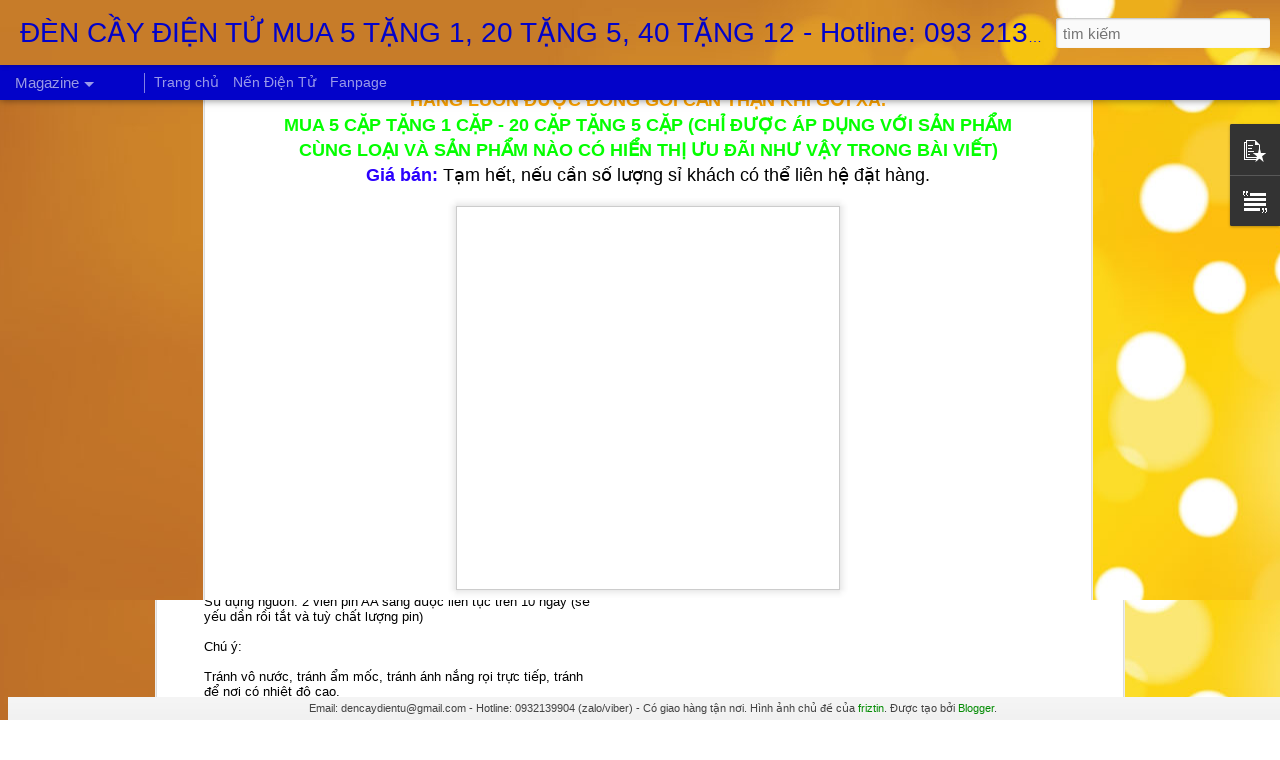

--- FILE ---
content_type: text/html; charset=UTF-8
request_url: https://www.dencaydientu.com/2020/08/den-cay-dien-tu-co-chan-de.html
body_size: 5238
content:
<!DOCTYPE html>
<html class='v2' dir='ltr' lang='vi' xmlns='http://www.w3.org/1999/xhtml' xmlns:b='http://www.google.com/2005/gml/b' xmlns:data='http://www.google.com/2005/gml/data' xmlns:expr='http://www.google.com/2005/gml/expr'>
<head>
<link href='https://www.blogger.com/static/v1/widgets/335934321-css_bundle_v2.css' rel='stylesheet' type='text/css'/>
<!-- Global site tag (gtag.js) - Google Analytics -->
<script async='async' src='https://www.googletagmanager.com/gtag/js?id=UA-161188272-1'></script>
<script>
  window.dataLayer = window.dataLayer || [];
  function gtag(){dataLayer.push(arguments);}
  gtag('js', new Date());

  gtag('config', 'UA-161188272-1');
</script>
<meta content='text/html; charset=UTF-8' http-equiv='Content-Type'/>
<meta content='blogger' name='generator'/>
<link href='https://www.dencaydientu.com/favicon.ico' rel='icon' type='image/x-icon'/>
<link href='https://www.dencaydientu.com/2020/08/den-cay-dien-tu-co-chan-de.html' rel='canonical'/>
<link rel="alternate" type="application/atom+xml" title="ĐÈN CẦY ĐIỆN TỬ MUA 5 TẶNG 1, 20 TẶNG 5, 40 TẶNG 12 - Hotline: 093 213 9904 (Zalo/viber) - Atom" href="https://www.dencaydientu.com/feeds/posts/default" />
<link rel="alternate" type="application/rss+xml" title="ĐÈN CẦY ĐIỆN TỬ MUA 5 TẶNG 1, 20 TẶNG 5, 40 TẶNG 12 - Hotline: 093 213 9904 (Zalo/viber) - RSS" href="https://www.dencaydientu.com/feeds/posts/default?alt=rss" />
<link rel="service.post" type="application/atom+xml" title="ĐÈN CẦY ĐIỆN TỬ MUA 5 TẶNG 1, 20 TẶNG 5, 40 TẶNG 12 - Hotline: 093 213 9904 (Zalo/viber) - Atom" href="https://www.blogger.com/feeds/644622865819343505/posts/default" />

<link rel="alternate" type="application/atom+xml" title="ĐÈN CẦY ĐIỆN TỬ MUA 5 TẶNG 1, 20 TẶNG 5, 40 TẶNG 12 - Hotline: 093 213 9904 (Zalo/viber) - Atom" href="https://www.dencaydientu.com/feeds/5410547616188871605/comments/default" />
<!--Can't find substitution for tag [blog.ieCssRetrofitLinks]-->
<link href='https://blogger.googleusercontent.com/img/b/R29vZ2xl/AVvXsEitR242S4AW7ElG6oTkAIrrrJhrJG5ldL0zFlPLiWU7NmTSnMnkARCI9968rAAlRMAr1aKtaJhKvxwYmae-ljflqu8fIO5LPsiRMNCm40x6KWuWp6MWwsgAWrI2MFx2_S8B3LZBypCPUCGz/w400-h400/nen-dinh-de-dien-tu.jpg' rel='image_src'/>
<meta content='đèn cầy điện tử, nến điện tử, den cay dien tu, nen dien tu, nến pin, đèn cầy pin, nến led, đèn cầy led, nến có chân, nến giá rẻ, nến liền đế' name='description'/>
<meta content='https://www.dencaydientu.com/2020/08/den-cay-dien-tu-co-chan-de.html' property='og:url'/>
<meta content='Nến pin có chân đế' property='og:title'/>
<meta content='đèn cầy điện tử, nến điện tử, den cay dien tu, nen dien tu, nến pin, đèn cầy pin, nến led, đèn cầy led, nến có chân, nến giá rẻ, nến liền đế' property='og:description'/>
<meta content='https://blogger.googleusercontent.com/img/b/R29vZ2xl/AVvXsEitR242S4AW7ElG6oTkAIrrrJhrJG5ldL0zFlPLiWU7NmTSnMnkARCI9968rAAlRMAr1aKtaJhKvxwYmae-ljflqu8fIO5LPsiRMNCm40x6KWuWp6MWwsgAWrI2MFx2_S8B3LZBypCPUCGz/w1200-h630-p-k-no-nu/nen-dinh-de-dien-tu.jpg' property='og:image'/>
<title>ĐÈN CẦY ĐIỆN TỬ MUA 5 TẶNG 1, 20 TẶNG 5, 40 TẶNG 12 - Hotline: 093 213 9904 (Zalo/viber): Nến pin có chân đế</title>
<meta content='index,follow' name='robots'/>
<meta content='Dencaydientu.com' name='Dencaydientu.com'/>
<meta content='Dencaydientu.com' name='blogger-template'/>
<meta content='IE=9,chrome=1' http-equiv='X-UA-Compatible'/>
<meta content='initial-scale=1.0, maximum-scale=1.0, user-scalable=no, width=device-width' name='viewport'/>
<style id='page-skin-1' type='text/css'><!--
/*-----------------------------------------------
Blogger Template Style
Name: Dynamic Views
----------------------------------------------- */
/* Variable definitions
====================
<Variable name="keycolor" description="Main Color" type="color" default="#ffffff"
variants="#2b256f,#00b2b4,#4ba976,#696f00,#b38f00,#f07300,#d0422c,#f37a86,#7b5341"/>
<Group description="Page">
<Variable name="page.text.font" description="Font" type="font"
default="'Helvetica Neue Light', HelveticaNeue-Light, 'Helvetica Neue', Helvetica, Arial, sans-serif"/>
<Variable name="page.text.color" description="Text Color" type="color"
default="#333333" variants="#333333"/>
<Variable name="body.background.color" description="Background Color" type="color"
default="#EEEEEE"
variants="#dfdfea,#d9f4f4,#e4f2eb,#e9ead9,#f4eed9,#fdead9,#f8e3e0,#fdebed,#ebe5e3"/>
</Group>
<Variable name="body.background" description="Body Background" type="background"
color="#EEEEEE" default="$(color) none repeat scroll top left"/>
<Group description="Header">
<Variable name="header.background.color" description="Background Color" type="color"
default="#F3F3F3" variants="#F3F3F3"/>
</Group>
<Group description="Header Bar">
<Variable name="primary.color" description="Background Color" type="color"
default="#333333" variants="#2b256f,#00b2b4,#4ba976,#696f00,#b38f00,#f07300,#d0422c,#f37a86,#7b5341"/>
<Variable name="menu.font" description="Font" type="font"
default="'Helvetica Neue Light', HelveticaNeue-Light, 'Helvetica Neue', Helvetica, Arial, sans-serif"/>
<Variable name="menu.text.color" description="Text Color" type="color"
default="#FFFFFF" variants="#FFFFFF"/>
</Group>
<Group description="Links">
<Variable name="link.font" description="Link Text" type="font"
default="'Helvetica Neue Light', HelveticaNeue-Light, 'Helvetica Neue', Helvetica, Arial, sans-serif"/>
<Variable name="link.color" description="Link Color" type="color"
default="#009EB8"
variants="#2b256f,#00b2b4,#4ba976,#696f00,#b38f00,#f07300,#d0422c,#f37a86,#7b5341"/>
<Variable name="link.hover.color" description="Link Hover Color" type="color"
default="#009EB8"
variants="#2b256f,#00b2b4,#4ba976,#696f00,#b38f00,#f07300,#d0422c,#f37a86,#7b5341"/>
<Variable name="link.visited.color" description="Link Visited Color" type="color"
default="#009EB8"
variants="#2b256f,#00b2b4,#4ba976,#696f00,#b38f00,#f07300,#d0422c,#f37a86,#7b5341"/>
</Group>
<Group description="Blog Title">
<Variable name="blog.title.font" description="Font" type="font"
default="'Helvetica Neue Light', HelveticaNeue-Light, 'Helvetica Neue', Helvetica, Arial, sans-serif"/>
<Variable name="blog.title.color" description="Color" type="color"
default="#555555" variants="#555555"/>
</Group>
<Group description="Blog Description">
<Variable name="blog.description.font" description="Font" type="font"
default="'Helvetica Neue Light', HelveticaNeue-Light, 'Helvetica Neue', Helvetica, Arial, sans-serif"/>
<Variable name="blog.description.color" description="Color" type="color"
default="#555555" variants="#555555"/>
</Group>
<Group description="Post Title">
<Variable name="post.title.font" description="Font" type="font"
default="'Helvetica Neue Light', HelveticaNeue-Light, 'Helvetica Neue', Helvetica, Arial, sans-serif"/>
<Variable name="post.title.color" description="Color" type="color"
default="#333333" variants="#333333"/>
</Group>
<Group description="Date Ribbon">
<Variable name="ribbon.color" description="Color" type="color"
default="#666666" variants="#2b256f,#00b2b4,#4ba976,#696f00,#b38f00,#f07300,#d0422c,#f37a86,#7b5341"/>
<Variable name="ribbon.hover.color" description="Hover Color" type="color"
default="#AD3A2B" variants="#AD3A2B"/>
</Group>
<Variable name="blitzview" description="Initial view type" type="string" default="sidebar"/>
*/
/* BEGIN CUT */
{
"font:Text": "'Helvetica Neue Light', HelveticaNeue-Light, 'Helvetica Neue', Helvetica, Arial, sans-serif",
"color:Text": "#000000",
"image:Background": "#e7aa1c url(//themes.googleusercontent.com/image?id=0BwVBOzw_-hbMNWM4NjJmNDYtMDA5Yi00NGJjLWE0MzAtYjZjNzc2YjNhOTc2) no-repeat fixed top center /* Credit: friztin (http://www.istockphoto.com/file_closeup.php?id=7598515&platform=blogger) */",
"color:Background": "#ffffff",
"color:Header Background": "#ededed",
"color:Primary": "#0303c9",
"color:Menu Text": "#ffffff",
"font:Menu": "normal bold 100% 'Helvetica Neue Light', HelveticaNeue-Light, 'Helvetica Neue', Helvetica, Arial, sans-serif",
"font:Link": "'Helvetica Neue Light', HelveticaNeue-Light, 'Helvetica Neue', Helvetica, Arial, sans-serif",
"color:Link": "#048c04",
"color:Link Visited": "#ff9900",
"color:Link Hover": "#0303c9",
"font:Blog Title": "normal bold 80% Arial, Tahoma, Helvetica, FreeSans, sans-serif",
"color:Blog Title": "#0303c9",
"font:Blog Description": "'Helvetica Neue Light', HelveticaNeue-Light, 'Helvetica Neue', Helvetica, Arial, sans-serif",
"color:Blog Description": "#000000",
"font:Post Title": "'Helvetica Neue Light', HelveticaNeue-Light, 'Helvetica Neue', Helvetica, Arial, sans-serif",
"color:Post Title": "#0000ff",
"color:Ribbon": "#ff9900",
"color:Ribbon Hover": "#048c04",
"view": "magazine"
}
/* END CUT */

--></style>
<style id='template-skin-1' type='text/css'><!--
body {
min-width: 960px;
}
.column-center-outer {
margin-top: 46px;
}
.content-outer, .content-fauxcolumn-outer, .region-inner {
min-width: 960px;
max-width: 960px;
_width: 960px;
}
.main-inner .columns {
padding-left: 0;
padding-right: 310px;
}
.main-inner .fauxcolumn-center-outer {
left: 0;
right: 310px;
/* IE6 does not respect left and right together */
_width: expression(this.parentNode.offsetWidth -
parseInt("0") -
parseInt("310px") + 'px');
}
.main-inner .fauxcolumn-left-outer {
width: 0;
}
.main-inner .fauxcolumn-right-outer {
width: 310px;
}
.main-inner .column-left-outer {
width: 0;
right: 100%;
margin-left: -0;
}
.main-inner .column-right-outer {
width: 310px;
margin-right: -310px;
}
#layout {
min-width: 0;
}
#layout .content-outer {
min-width: 0;
width: 800px;
}
#layout .region-inner {
min-width: 0;
width: auto;
}
--></style>
<script src='//www.blogblog.com/dynamicviews/6e0d22adcfa5abea/js/thirdparty/jquery.js' type='text/javascript'></script>
<script src='//www.blogblog.com/dynamicviews/6e0d22adcfa5abea/js/thirdparty/jquery-mousewheel.js' type='text/javascript'></script>
<script src='//www.blogblog.com/dynamicviews/6e0d22adcfa5abea/js/common.js' type='text/javascript'></script>
<script src='//www.blogblog.com/dynamicviews/6e0d22adcfa5abea/js/languages/lang__vi.js' type='text/javascript'></script>
<script src='//www.blogblog.com/dynamicviews/6e0d22adcfa5abea/js/magazine.js' type='text/javascript'></script>
<script src='//www.blogblog.com/dynamicviews/6e0d22adcfa5abea/js/gadgets.js' type='text/javascript'></script>
<script src='//www.blogblog.com/dynamicviews/4224c15c4e7c9321/js/comments.js'></script>
<link href='https://www.blogger.com/dyn-css/authorization.css?targetBlogID=644622865819343505&amp;zx=75cde6d9-4778-4613-b12f-66a99d2fcab4' media='none' onload='if(media!=&#39;all&#39;)media=&#39;all&#39;' rel='stylesheet'/><noscript><link href='https://www.blogger.com/dyn-css/authorization.css?targetBlogID=644622865819343505&amp;zx=75cde6d9-4778-4613-b12f-66a99d2fcab4' rel='stylesheet'/></noscript>
<meta name='google-adsense-platform-account' content='ca-host-pub-1556223355139109'/>
<meta name='google-adsense-platform-domain' content='blogspot.com'/>

</head>
<body>
<div class='content'>
<div class='content-outer'>
<div class='fauxborder-left content-fauxborder-left'>
<div class='content-inner'>
<div class='main-outer'>
<div class='fauxborder-left main-fauxborder-left'>
<div class='region-inner main-inner'>
<div class='columns fauxcolumns'>
<div class='column-center-outer'>
<div class='column-center-inner'>
<div class='main section' id='main'>
</div>
</div>
</div>
<div class='column-right-outer'>
<div class='column-right-inner'>
<aside>
<div class='sidebar section' id='sidebar-right-1'>
</div>
</aside>
</div>
</div>
<div style='clear: both'></div>
</div>
</div>
</div>
</div>
</div>
</div>
</div>
</div>
<script language='javascript' type='text/javascript'>
      window.onload = function() {
        blogger.ui().configure().view();
      };
    </script>

<script type="text/javascript" src="https://www.blogger.com/static/v1/widgets/2028843038-widgets.js"></script>
<script type='text/javascript'>
window['__wavt'] = 'AOuZoY6Fu0V9d4h_kXzJPVOVMm3e7DS-6g:1768954119172';_WidgetManager._Init('//www.blogger.com/rearrange?blogID\x3d644622865819343505','//www.dencaydientu.com/2020/08/den-cay-dien-tu-co-chan-de.html','644622865819343505');
_WidgetManager._SetDataContext([{'name': 'blog', 'data': {'blogId': '644622865819343505', 'title': '\u0110\xc8N C\u1ea6Y \u0110I\u1ec6N T\u1eec MUA 5 T\u1eb6NG 1, 20 T\u1eb6NG 5, 40 T\u1eb6NG 12 - Hotline: 093 213 9904 (Zalo/viber)', 'url': 'https://www.dencaydientu.com/2020/08/den-cay-dien-tu-co-chan-de.html', 'canonicalUrl': 'https://www.dencaydientu.com/2020/08/den-cay-dien-tu-co-chan-de.html', 'homepageUrl': 'https://www.dencaydientu.com/', 'searchUrl': 'https://www.dencaydientu.com/search', 'canonicalHomepageUrl': 'https://www.dencaydientu.com/', 'blogspotFaviconUrl': 'https://www.dencaydientu.com/favicon.ico', 'bloggerUrl': 'https://www.blogger.com', 'hasCustomDomain': true, 'httpsEnabled': true, 'enabledCommentProfileImages': true, 'gPlusViewType': 'FILTERED_POSTMOD', 'adultContent': false, 'analyticsAccountNumber': '', 'encoding': 'UTF-8', 'locale': 'vi', 'localeUnderscoreDelimited': 'vi', 'languageDirection': 'ltr', 'isPrivate': false, 'isMobile': false, 'isMobileRequest': false, 'mobileClass': '', 'isPrivateBlog': false, 'isDynamicViewsAvailable': true, 'feedLinks': '\x3clink rel\x3d\x22alternate\x22 type\x3d\x22application/atom+xml\x22 title\x3d\x22\u0110\xc8N C\u1ea6Y \u0110I\u1ec6N T\u1eec MUA 5 T\u1eb6NG 1, 20 T\u1eb6NG 5, 40 T\u1eb6NG 12 - Hotline: 093 213 9904 (Zalo/viber) - Atom\x22 href\x3d\x22https://www.dencaydientu.com/feeds/posts/default\x22 /\x3e\n\x3clink rel\x3d\x22alternate\x22 type\x3d\x22application/rss+xml\x22 title\x3d\x22\u0110\xc8N C\u1ea6Y \u0110I\u1ec6N T\u1eec MUA 5 T\u1eb6NG 1, 20 T\u1eb6NG 5, 40 T\u1eb6NG 12 - Hotline: 093 213 9904 (Zalo/viber) - RSS\x22 href\x3d\x22https://www.dencaydientu.com/feeds/posts/default?alt\x3drss\x22 /\x3e\n\x3clink rel\x3d\x22service.post\x22 type\x3d\x22application/atom+xml\x22 title\x3d\x22\u0110\xc8N C\u1ea6Y \u0110I\u1ec6N T\u1eec MUA 5 T\u1eb6NG 1, 20 T\u1eb6NG 5, 40 T\u1eb6NG 12 - Hotline: 093 213 9904 (Zalo/viber) - Atom\x22 href\x3d\x22https://www.blogger.com/feeds/644622865819343505/posts/default\x22 /\x3e\n\n\x3clink rel\x3d\x22alternate\x22 type\x3d\x22application/atom+xml\x22 title\x3d\x22\u0110\xc8N C\u1ea6Y \u0110I\u1ec6N T\u1eec MUA 5 T\u1eb6NG 1, 20 T\u1eb6NG 5, 40 T\u1eb6NG 12 - Hotline: 093 213 9904 (Zalo/viber) - Atom\x22 href\x3d\x22https://www.dencaydientu.com/feeds/5410547616188871605/comments/default\x22 /\x3e\n', 'meTag': '', 'adsenseHostId': 'ca-host-pub-1556223355139109', 'adsenseHasAds': false, 'adsenseAutoAds': false, 'boqCommentIframeForm': true, 'loginRedirectParam': '', 'view': '', 'dynamicViewsCommentsSrc': '//www.blogblog.com/dynamicviews/4224c15c4e7c9321/js/comments.js', 'dynamicViewsScriptSrc': '//www.blogblog.com/dynamicviews/6e0d22adcfa5abea', 'plusOneApiSrc': 'https://apis.google.com/js/platform.js', 'disableGComments': true, 'interstitialAccepted': false, 'sharing': {'platforms': [{'name': 'Nh\u1eadn \u0111\u01b0\u1eddng li\xean k\u1ebft', 'key': 'link', 'shareMessage': 'Nh\u1eadn \u0111\u01b0\u1eddng li\xean k\u1ebft', 'target': ''}, {'name': 'Facebook', 'key': 'facebook', 'shareMessage': 'Chia s\u1ebb v\u1edbi Facebook', 'target': 'facebook'}, {'name': 'BlogThis!', 'key': 'blogThis', 'shareMessage': 'BlogThis!', 'target': 'blog'}, {'name': 'X', 'key': 'twitter', 'shareMessage': 'Chia s\u1ebb v\u1edbi X', 'target': 'twitter'}, {'name': 'Pinterest', 'key': 'pinterest', 'shareMessage': 'Chia s\u1ebb v\u1edbi Pinterest', 'target': 'pinterest'}, {'name': 'Email', 'key': 'email', 'shareMessage': 'Email', 'target': 'email'}], 'disableGooglePlus': true, 'googlePlusShareButtonWidth': 0, 'googlePlusBootstrap': '\x3cscript type\x3d\x22text/javascript\x22\x3ewindow.___gcfg \x3d {\x27lang\x27: \x27vi\x27};\x3c/script\x3e'}, 'hasCustomJumpLinkMessage': false, 'jumpLinkMessage': '\u0110\u1ecdc th\xeam', 'pageType': 'item', 'postId': '5410547616188871605', 'postImageThumbnailUrl': 'https://blogger.googleusercontent.com/img/b/R29vZ2xl/AVvXsEitR242S4AW7ElG6oTkAIrrrJhrJG5ldL0zFlPLiWU7NmTSnMnkARCI9968rAAlRMAr1aKtaJhKvxwYmae-ljflqu8fIO5LPsiRMNCm40x6KWuWp6MWwsgAWrI2MFx2_S8B3LZBypCPUCGz/s72-w400-c-h400/nen-dinh-de-dien-tu.jpg', 'postImageUrl': 'https://blogger.googleusercontent.com/img/b/R29vZ2xl/AVvXsEitR242S4AW7ElG6oTkAIrrrJhrJG5ldL0zFlPLiWU7NmTSnMnkARCI9968rAAlRMAr1aKtaJhKvxwYmae-ljflqu8fIO5LPsiRMNCm40x6KWuWp6MWwsgAWrI2MFx2_S8B3LZBypCPUCGz/w400-h400/nen-dinh-de-dien-tu.jpg', 'pageName': 'N\u1ebfn pin c\xf3 ch\xe2n \u0111\u1ebf', 'pageTitle': '\u0110\xc8N C\u1ea6Y \u0110I\u1ec6N T\u1eec MUA 5 T\u1eb6NG 1, 20 T\u1eb6NG 5, 40 T\u1eb6NG 12 - Hotline: 093 213 9904 (Zalo/viber): N\u1ebfn pin c\xf3 ch\xe2n \u0111\u1ebf', 'metaDescription': '\u0111\xe8n c\u1ea7y \u0111i\u1ec7n t\u1eed, n\u1ebfn \u0111i\u1ec7n t\u1eed, den cay dien tu, nen dien tu, n\u1ebfn pin, \u0111\xe8n c\u1ea7y pin, n\u1ebfn led, \u0111\xe8n c\u1ea7y led, n\u1ebfn c\xf3 ch\xe2n, n\u1ebfn gi\xe1 r\u1ebb, n\u1ebfn li\u1ec1n \u0111\u1ebf'}}, {'name': 'features', 'data': {}}, {'name': 'messages', 'data': {'edit': 'Ch\u1ec9nh s\u1eeda', 'linkCopiedToClipboard': '\u0110\xe3 sao ch\xe9p \u0111\u01b0\u1eddng li\xean k\u1ebft v\xe0o b\u1ea3ng nh\u1edb t\u1ea1m!', 'ok': 'Ok', 'postLink': 'Li\xean k\u1ebft b\xe0i \u0111\u0103ng'}}, {'name': 'skin', 'data': {'vars': {'link_color': '#048c04', 'post_title_color': '#0000ff', 'blog_description_font': '\x27Helvetica Neue Light\x27, HelveticaNeue-Light, \x27Helvetica Neue\x27, Helvetica, Arial, sans-serif', 'body_background_color': '#ffffff', 'ribbon_color': '#ff9900', 'body_background': '#e7aa1c url(//themes.googleusercontent.com/image?id\x3d0BwVBOzw_-hbMNWM4NjJmNDYtMDA5Yi00NGJjLWE0MzAtYjZjNzc2YjNhOTc2) no-repeat fixed top center /* Credit: friztin (http://www.istockphoto.com/file_closeup.php?id\x3d7598515\x26platform\x3dblogger) */', 'blitzview': 'magazine', 'link_visited_color': '#ff9900', 'link_hover_color': '#0303c9', 'header_background_color': '#ededed', 'keycolor': '#e7aa1c', 'page_text_font': '\x27Helvetica Neue Light\x27, HelveticaNeue-Light, \x27Helvetica Neue\x27, Helvetica, Arial, sans-serif', 'blog_title_color': '#0303c9', 'ribbon_hover_color': '#048c04', 'blog_title_font': 'normal bold 80% Arial, Tahoma, Helvetica, FreeSans, sans-serif', 'link_font': '\x27Helvetica Neue Light\x27, HelveticaNeue-Light, \x27Helvetica Neue\x27, Helvetica, Arial, sans-serif', 'menu_font': 'normal bold 100% \x27Helvetica Neue Light\x27, HelveticaNeue-Light, \x27Helvetica Neue\x27, Helvetica, Arial, sans-serif', 'primary_color': '#0303c9', 'page_text_color': '#000000', 'post_title_font': '\x27Helvetica Neue Light\x27, HelveticaNeue-Light, \x27Helvetica Neue\x27, Helvetica, Arial, sans-serif', 'blog_description_color': '#000000', 'menu_text_color': '#ffffff'}, 'override': '', 'url': 'custom'}}, {'name': 'template', 'data': {'name': 'custom', 'localizedName': 'T\xf9y ch\u1ec9nh', 'isResponsive': false, 'isAlternateRendering': false, 'isCustom': true}}, {'name': 'view', 'data': {'classic': {'name': 'classic', 'url': '?view\x3dclassic'}, 'flipcard': {'name': 'flipcard', 'url': '?view\x3dflipcard'}, 'magazine': {'name': 'magazine', 'url': '?view\x3dmagazine'}, 'mosaic': {'name': 'mosaic', 'url': '?view\x3dmosaic'}, 'sidebar': {'name': 'sidebar', 'url': '?view\x3dsidebar'}, 'snapshot': {'name': 'snapshot', 'url': '?view\x3dsnapshot'}, 'timeslide': {'name': 'timeslide', 'url': '?view\x3dtimeslide'}, 'isMobile': false, 'title': 'N\u1ebfn pin c\xf3 ch\xe2n \u0111\u1ebf', 'description': '\u0111\xe8n c\u1ea7y \u0111i\u1ec7n t\u1eed, n\u1ebfn \u0111i\u1ec7n t\u1eed, den cay dien tu, nen dien tu, n\u1ebfn pin, \u0111\xe8n c\u1ea7y pin, n\u1ebfn led, \u0111\xe8n c\u1ea7y led, n\u1ebfn c\xf3 ch\xe2n, n\u1ebfn gi\xe1 r\u1ebb, n\u1ebfn li\u1ec1n \u0111\u1ebf', 'featuredImage': 'https://blogger.googleusercontent.com/img/b/R29vZ2xl/AVvXsEitR242S4AW7ElG6oTkAIrrrJhrJG5ldL0zFlPLiWU7NmTSnMnkARCI9968rAAlRMAr1aKtaJhKvxwYmae-ljflqu8fIO5LPsiRMNCm40x6KWuWp6MWwsgAWrI2MFx2_S8B3LZBypCPUCGz/w400-h400/nen-dinh-de-dien-tu.jpg', 'url': 'https://www.dencaydientu.com/2020/08/den-cay-dien-tu-co-chan-de.html', 'type': 'item', 'isSingleItem': true, 'isMultipleItems': false, 'isError': false, 'isPage': false, 'isPost': true, 'isHomepage': false, 'isArchive': false, 'isLabelSearch': false, 'postId': 5410547616188871605}}]);
_WidgetManager._RegisterWidget('_BlogView', new _WidgetInfo('Blog1', 'main', document.getElementById('Blog1'), {'cmtInteractionsEnabled': false, 'lightboxEnabled': true, 'lightboxModuleUrl': 'https://www.blogger.com/static/v1/jsbin/2483698417-lbx__vi.js', 'lightboxCssUrl': 'https://www.blogger.com/static/v1/v-css/828616780-lightbox_bundle.css'}, 'displayModeFull'));
_WidgetManager._RegisterWidget('_FeaturedPostView', new _WidgetInfo('FeaturedPost1', 'main', document.getElementById('FeaturedPost1'), {}, 'displayModeFull'));
_WidgetManager._RegisterWidget('_PopularPostsView', new _WidgetInfo('PopularPosts1', 'main', document.getElementById('PopularPosts1'), {}, 'displayModeFull'));
_WidgetManager._RegisterWidget('_HeaderView', new _WidgetInfo('Header1', 'sidebar-right-1', document.getElementById('Header1'), {}, 'displayModeFull'));
_WidgetManager._RegisterWidget('_PageListView', new _WidgetInfo('PageList1', 'sidebar-right-1', document.getElementById('PageList1'), {'title': 'Trang', 'links': [{'isCurrentPage': false, 'href': 'https://www.dencaydientu.com/', 'title': 'Trang ch\u1ee7'}, {'isCurrentPage': false, 'href': 'http://www.nendientu.com/', 'title': 'N\u1ebfn \u0110i\u1ec7n T\u1eed'}, {'isCurrentPage': false, 'href': 'https://www.facebook.com/dencaydientu', 'title': 'Fanpage'}], 'mobile': false, 'showPlaceholder': true, 'hasCurrentPage': false}, 'displayModeFull'));
_WidgetManager._RegisterWidget('_AttributionView', new _WidgetInfo('Attribution1', 'sidebar-right-1', document.getElementById('Attribution1'), {}, 'displayModeFull'));
_WidgetManager._RegisterWidget('_TextView', new _WidgetInfo('Text1', 'sidebar-right-1', document.getElementById('Text1'), {}, 'displayModeFull'));
</script>
</body>
</html>

--- FILE ---
content_type: text/javascript; charset=UTF-8
request_url: https://www.dencaydientu.com/?v=0&action=initial&widgetId=PopularPosts1&responseType=js&xssi_token=AOuZoY6Fu0V9d4h_kXzJPVOVMm3e7DS-6g%3A1768954119172
body_size: 2047
content:
try {
_WidgetManager._HandleControllerResult('PopularPosts1', 'initial',{'title': 'S\u1ea3n ph\u1ea9m \u0111\u01b0\u1ee3c quan t\xe2m nh\u1ea5t', 'showSnippets': false, 'showThumbnails': true, 'thumbnailSize': 72, 'showAuthor': false, 'showDate': false, 'posts': [{'id': '4583546132975611213', 'title': 'B\u1ed9 \u0111\xe8n s\xe1p \u0111i\u1ec7n t\u1eed tim \u0111\xe8n l\u1eafc l\u01b0', 'href': 'https://www.dencaydientu.com/2016/07/bo-3-en-cay-ien-tu-co-tim-en-lac-lu.html', 'snippet': '\u0110\xc3 BAO G\u1ed2M PIN. S\u1ea2N PH\u1ea8M TH\u1ef0C T\u1ebe GI\u1ed0NG NH\u01af H\xccNH. T\u1ea4T C\u1ea2 S\u1ea2N PH\u1ea8M \u0110\u1ec0U \u0110\u01af\u1ee2C KI\u1ec2M TRA K\u1ef8 TR\u01af\u1edaC KHI GIAO. H\xc0NG LU\xd4N \u0110\u01af\u1ee2C \u0110\xd3NG G\xd3I C\u1ea8N TH\u1eacN KHI G...', 'thumbnail': 'https://blogger.googleusercontent.com/img/b/R29vZ2xl/AVvXsEgqUogOfw7YgDyInvJC_U_u_49A2qG9g4B0hDKjv0D3MAmArSULUucrWts3EffuoAAizp1QbcE6Kv2NO8ApuZ6ngncCOp8-WzyxCSDWJeY66sibzMIvKz8ZJdekj5d9NdXD-6W01reNZXFj/s72-w400-c-h400/bo-den-cay-dien-tu-nhu-that.jpg', 'featuredImage': 'https://blogger.googleusercontent.com/img/b/R29vZ2xl/AVvXsEgqUogOfw7YgDyInvJC_U_u_49A2qG9g4B0hDKjv0D3MAmArSULUucrWts3EffuoAAizp1QbcE6Kv2NO8ApuZ6ngncCOp8-WzyxCSDWJeY66sibzMIvKz8ZJdekj5d9NdXD-6W01reNZXFj/w400-h400/bo-den-cay-dien-tu-nhu-that.jpg'}, {'id': '1370780298785562190', 'title': '\u0110\xe8n c\u1ea7y tr\u1ee5 \u0111i\u1ec7n t\u1eed \u0111i\u1ec1u khi\u1ec3n 12 m\xe0u', 'href': 'https://www.dencaydientu.com/2017/10/bo-3-en-tru-oi-12-mau-230kbo-mua-5-tang.html', 'snippet': '\u0110\xc3 BAO G\u1ed2M PIN. S\u1ea2N PH\u1ea8M TH\u1ef0C T\u1ebe GI\u1ed0NG NH\u01af H\xccNH. T\u1ea4T C\u1ea2 S\u1ea2N PH\u1ea8M \u0110\u1ec0U \u0110\u01af\u1ee2C KI\u1ec2M TRA K\u1ef8 TR\u01af\u1edaC KHI GIAO. H\xc0NG LU\xd4N \u0110\u01af\u1ee2C \u0110\xd3NG G\xd3I C\u1ea8N TH\u1eacN KHI G...', 'thumbnail': 'https://blogger.googleusercontent.com/img/b/R29vZ2xl/AVvXsEiCnbbRNRJCPsYvoY3_F4ZKkkUaU-P96rMZ5e4I-0ZyvYLBnANF0rNieDFaeaOUF5Qhir3V7_CatrIn_S68LaRN9f0rKhdYk1DuoxufRMEhb5AjyEGIKtokvo8KJ64YQq85dUJtNB7lPdlh/s72-w400-c-h400/den-tru-doi-mau.jpg', 'featuredImage': 'https://blogger.googleusercontent.com/img/b/R29vZ2xl/AVvXsEiCnbbRNRJCPsYvoY3_F4ZKkkUaU-P96rMZ5e4I-0ZyvYLBnANF0rNieDFaeaOUF5Qhir3V7_CatrIn_S68LaRN9f0rKhdYk1DuoxufRMEhb5AjyEGIKtokvo8KJ64YQq85dUJtNB7lPdlh/w400-h400/den-tru-doi-mau.jpg'}, {'id': '4280391449710736880', 'title': '\u0110\xe8n s\xe1p mini \u0111i\u1ec7n t\u1eed ki\u1ec3u ch\u1ea3y tim \u0111\xe8n dao \u0111\u1ed9ng', 'href': 'https://www.dencaydientu.com/2017/11/en-sap-mini-kieu-chay-tim-en-dao-ong.html', 'snippet': '\u0110\xc3 BAO G\u1ed2M PIN. S\u1ea2N PH\u1ea8M TH\u1ef0C T\u1ebe GI\u1ed0NG NH\u01af H\xccNH. T\u1ea4T C\u1ea2 S\u1ea2N PH\u1ea8M \u0110\u1ec0U \u0110\u01af\u1ee2C KI\u1ec2M TRA K\u1ef8 TR\u01af\u1edaC KHI GIAO. H\xc0NG LU\xd4N \u0110\u01af\u1ee2C \u0110\xd3NG G\xd3I C\u1ea8N TH\u1eacN KHI G...', 'thumbnail': 'https://blogger.googleusercontent.com/img/b/R29vZ2xl/AVvXsEjOsC0MFrU2mqJQ4GsD4BGyeFh4vzeUEgUriigcTmX77i9yT2jxwY7QhDthBXHGtmx3aAA9Exr6YQW5S36f9i8WGxWvky8vJLfYnxuCDJrwgMJS2-Bmh-_g-TDVUdzCvB5cuXdrUS-fvkrU/s72-w400-c-h400/nen-dien-tu-than-sap-chay-tim-lac.jpg', 'featuredImage': 'https://blogger.googleusercontent.com/img/b/R29vZ2xl/AVvXsEjOsC0MFrU2mqJQ4GsD4BGyeFh4vzeUEgUriigcTmX77i9yT2jxwY7QhDthBXHGtmx3aAA9Exr6YQW5S36f9i8WGxWvky8vJLfYnxuCDJrwgMJS2-Bmh-_g-TDVUdzCvB5cuXdrUS-fvkrU/w400-h400/nen-dien-tu-than-sap-chay-tim-lac.jpg'}, {'id': '2482101041063629695', 'title': ' Ly n\u1ebfn s\u1ea1c \u0111i\u1ec7n t\u1eed b\u1ed9 12 c\xe1i', 'href': 'https://www.dencaydientu.com/2017/07/nen-ien-tu-sac-ien-780kbo-12-cai-mua-5.html', 'snippet': '\u0110\xc3 BAO G\u1ed2M PIN. S\u1ea2N PH\u1ea8M TH\u1ef0C T\u1ebe GI\u1ed0NG NH\u01af H\xccNH. T\u1ea4T C\u1ea2 S\u1ea2N PH\u1ea8M \u0110\u1ec0U \u0110\u01af\u1ee2C KI\u1ec2M TRA K\u1ef8 TR\u01af\u1edaC KHI GIAO. H\xc0NG LU\xd4N \u0110\u01af\u1ee2C \u0110\xd3NG G\xd3I C\u1ea8N TH\u1eacN KHI G...', 'thumbnail': 'https://blogger.googleusercontent.com/img/b/R29vZ2xl/AVvXsEh_kOGToSQ7vbgZxIgDZAMD06LiHN0r_Yug0-Q7VKH8ooSVo9PCaCTNoBfBV78fVrP6pw6JY33BlBgm8pgAr9uH6cCuh0hloxcQpRlWhp8yI9FsxnN8IloZnsi63Y-OYgJbY00LBXLJedKg/s72-w400-c-h400/ly-nen-sac.jpg', 'featuredImage': 'https://blogger.googleusercontent.com/img/b/R29vZ2xl/AVvXsEh_kOGToSQ7vbgZxIgDZAMD06LiHN0r_Yug0-Q7VKH8ooSVo9PCaCTNoBfBV78fVrP6pw6JY33BlBgm8pgAr9uH6cCuh0hloxcQpRlWhp8yI9FsxnN8IloZnsi63Y-OYgJbY00LBXLJedKg/w400-h400/ly-nen-sac.jpg'}, {'id': '466801974597832888', 'title': '\u0110\xe8n s\xe1p \u0111i\u1ec7n t\u1eed tim \u0111\xe8n chuy\u1ec3n \u0111\u1ed9ng', 'href': 'https://www.dencaydientu.com/2017/09/en-sap-ien-tu-ngon-en-dao-ong-250kcai.html', 'snippet': '\u0110\xc3 BAO G\u1ed2M PIN. S\u1ea2N PH\u1ea8M TH\u1ef0C T\u1ebe LU\xd4N NH\u01af H\xccNH. T\u1ea4T C\u1ea2 S\u1ea2N PH\u1ea8M \u0110\u1ec0U \u0110\u01af\u1ee2C KI\u1ec2M TRA K\u1ef8 TR\u01af\u1edaC KHI GIAO. H\xc0NG LU\xd4N \u0110\u01af\u1ee2C \u0110\xd3NG G\xd3I C\u1ea8N TH\u1eacN KHI G\u1ede...', 'thumbnail': 'https://lh3.googleusercontent.com/blogger_img_proxy/AEn0k_vDGp10wXM-_tOUVsNJgrOpJpHPUsZ5zltL3mjQ_4q5NsFK_xCZsn6ecGePYIauMuZuTaBHqh0gQ09KWo52ZRbTR50yXALlaVQz2Xk', 'featuredImage': 'https://lh3.googleusercontent.com/blogger_img_proxy/AEn0k_vDGp10wXM-_tOUVsNJgrOpJpHPUsZ5zltL3mjQ_4q5NsFK_xCZsn6ecGePYIauMuZuTaBHqh0gQ09KWo52ZRbTR50yXALlaVQz2Xk'}, {'id': '2936540541136359709', 'title': '\u0110\xe8n c\u1ea7y nh\u1ef1a \u0111i\u1ec7n t\u1eed tim \u0111\xe8n lung linh', 'href': 'https://www.dencaydientu.com/2018/01/en-cay-nhua-ien-tu-tim-en-lung-linh.html', 'snippet': '\u0110\xc3 BAO G\u1ed2M PIN. S\u1ea2N PH\u1ea8M TH\u1ef0C T\u1ebe GI\u1ed0NG NH\u01af H\xccNH. T\u1ea4T C\u1ea2 S\u1ea2N PH\u1ea8M \u0110\u1ec0U \u0110\u01af\u1ee2C KI\u1ec2M TRA K\u1ef8 TR\u01af\u1edaC KHI GIAO. H\xc0NG LU\xd4N \u0110\u01af\u1ee2C \u0110\xd3NG G\xd3I C\u1ea8N TH\u1eacN KHI G...', 'thumbnail': 'https://blogger.googleusercontent.com/img/b/R29vZ2xl/AVvXsEj_6thwHo2DjfyOeyHDxRORSP52KkzjjRK4rE5elmn7pdH2u86Me8KsHsiMCWAsWtkl8O8D11R2_TKXRr_LcVm1pafjUk-o5hkaFIbe0FuLIVZvPaT2JWU72vDvnKRYD8ypXN0ijopBByIl/s72-w400-c-h400/den-cay-pin-vo-nhua-tim-lac.jpg', 'featuredImage': 'https://blogger.googleusercontent.com/img/b/R29vZ2xl/AVvXsEj_6thwHo2DjfyOeyHDxRORSP52KkzjjRK4rE5elmn7pdH2u86Me8KsHsiMCWAsWtkl8O8D11R2_TKXRr_LcVm1pafjUk-o5hkaFIbe0FuLIVZvPaT2JWU72vDvnKRYD8ypXN0ijopBByIl/w400-h400/den-cay-pin-vo-nhua-tim-lac.jpg'}, {'id': '5156843792920246217', 'title': '\u0110\xe8n led \u0111om \u0111\xf3m', 'href': 'https://www.dencaydientu.com/2017/12/en-led-day-trang-tri-49ksoi-mua-5-tang.html', 'snippet': '\u0110\xc3 BAO G\u1ed2M PIN. S\u1ea2N PH\u1ea8M TH\u1ef0C T\u1ebe GI\u1ed0NG NH\u01af H\xccNH. T\u1ea4T C\u1ea2 S\u1ea2N PH\u1ea8M \u0110\u1ec0U \u0110\u01af\u1ee2C KI\u1ec2M TRA K\u1ef8 TR\u01af\u1edaC KHI GIAO. H\xc0NG LU\xd4N \u0110\u01af\u1ee2C \u0110\xd3NG G\xd3I C\u1ea8N TH\u1eacN KHI G...', 'thumbnail': 'https://blogger.googleusercontent.com/img/b/R29vZ2xl/AVvXsEi3C9FmmodasRXwJAOghhumQd1BCHOOd6JvMKgWE5fYvw6aDenaWHy4jLqr1OtOLxu7A9hPyPeS4L8ORydVunxKMbtL0QfuEs5blGsGbj65GhuDKS0RqKjsn31HS0jITV37dPII8Sckqx0J/s72-w400-c-h400/led-dom-dom.jpg', 'featuredImage': 'https://blogger.googleusercontent.com/img/b/R29vZ2xl/AVvXsEi3C9FmmodasRXwJAOghhumQd1BCHOOd6JvMKgWE5fYvw6aDenaWHy4jLqr1OtOLxu7A9hPyPeS4L8ORydVunxKMbtL0QfuEs5blGsGbj65GhuDKS0RqKjsn31HS0jITV37dPII8Sckqx0J/w400-h400/led-dom-dom.jpg'}, {'id': '7541624800729972541', 'title': 'N\u1ebfn \u0111i\u1ec7n t\u1eed th\u1ea3 n\u01b0\u1edbc', 'href': 'https://www.dencaydientu.com/2017/01/nen-ien-tu-tha-nuoc-24kcai-mua-5-tang-1.html', 'snippet': '\u0110\xc3 BAO G\u1ed2M PIN. S\u1ea2N PH\u1ea8M TH\u1ef0C T\u1ebe GI\u1ed0NG NH\u01af H\xccNH. T\u1ea4T C\u1ea2 S\u1ea2N PH\u1ea8M \u0110\u1ec0U \u0110\u01af\u1ee2C KI\u1ec2M TRA K\u1ef8 TR\u01af\u1edaC KHI GIAO. H\xc0NG LU\xd4N \u0110\u01af\u1ee2C \u0110\xd3NG G\xd3I C\u1ea8N TH\u1eacN KHI G...', 'thumbnail': 'https://blogger.googleusercontent.com/img/b/R29vZ2xl/AVvXsEhRinyWVnPUWXfI_6c51Gg6Hpj_zF1W7q9sf5Wb_DZnaKDvehz2XbwBmAQTzFv4B7weKUQEH8e_rYadKNXClovqib_Lp8Xxx_GqyNHeFTFuUBuRrsfOPv1zuxvb5RWybpfZpU0QqhD5SUFY/s72-w400-c-h400/led-nuoc.jpg', 'featuredImage': 'https://blogger.googleusercontent.com/img/b/R29vZ2xl/AVvXsEhRinyWVnPUWXfI_6c51Gg6Hpj_zF1W7q9sf5Wb_DZnaKDvehz2XbwBmAQTzFv4B7weKUQEH8e_rYadKNXClovqib_Lp8Xxx_GqyNHeFTFuUBuRrsfOPv1zuxvb5RWybpfZpU0QqhD5SUFY/w400-h400/led-nuoc.jpg'}, {'id': '5103979200525713108', 'title': '\u0110\xe8n s\xe1p \u0111i\u1ec7n t\u1eed mini tim \u0111\xe8n l\u1eafc l\u01b0', 'href': 'https://www.dencaydientu.com/2017/01/en-sap-ien-tu-mini-tim-en-lac-lu.html', 'snippet': '\u0110\xc3 BAO G\u1ed2M PIN. S\u1ea2N PH\u1ea8M TH\u1ef0C T\u1ebe GI\u1ed0NG NH\u01af H\xccNH. T\u1ea4T C\u1ea2 S\u1ea2N PH\u1ea8M \u0110\u1ec0U \u0110\u01af\u1ee2C KI\u1ec2M TRA K\u1ef8 TR\u01af\u1edaC KHI GIAO. H\xc0NG LU\xd4N \u0110\u01af\u1ee2C \u0110\xd3NG G\xd3I C\u1ea8N TH\u1eacN KHI G...', 'thumbnail': 'https://blogger.googleusercontent.com/img/b/R29vZ2xl/AVvXsEj-nCND4JH6EFGHrbdWsEdqtDFzeqy-Ji5Y1sldQzswYReUsG4Ie7SnmgO6ZQA7f6d1OWzOpk2H6YYh6X8fdJELvZwvVAY1QosnziOktS5At2Dy7PMHabECvXYjNjqaAmiUJt-GoqFm-fsh/s72-w400-c-h400/nen-pin-tim-lac-nhu-that.jpg', 'featuredImage': 'https://blogger.googleusercontent.com/img/b/R29vZ2xl/AVvXsEj-nCND4JH6EFGHrbdWsEdqtDFzeqy-Ji5Y1sldQzswYReUsG4Ie7SnmgO6ZQA7f6d1OWzOpk2H6YYh6X8fdJELvZwvVAY1QosnziOktS5At2Dy7PMHabECvXYjNjqaAmiUJt-GoqFm-fsh/w400-h400/nen-pin-tim-lac-nhu-that.jpg'}]});
} catch (e) {
  if (typeof log != 'undefined') {
    log('HandleControllerResult failed: ' + e);
  }
}


--- FILE ---
content_type: text/javascript; charset=UTF-8
request_url: https://www.dencaydientu.com/?v=0&action=initial&widgetId=Text1&responseType=js&xssi_token=AOuZoY6Fu0V9d4h_kXzJPVOVMm3e7DS-6g%3A1768954119172
body_size: 125
content:
try {
_WidgetManager._HandleControllerResult('Text1', 'initial',{'content': '\x3cdiv\x3e\x3cspan style\x3d\x22font-family:Georgia, serif;\x22\x3eChuy\xean ph\xe2n ph\u1ed1i s\u1ec9 l\u1ebb \u0111\xe8n c\u1ea7y \u0111i\u1ec7n t\u1eed, n\u1ebfn pin, tealight \u0111i\u1ec7n t\u1eed, \u0111\xe8n led, \u0111\xe8n c\u1ea7y s\u1ea1c \u0111i\u1ec7n... M\u1eabu m\xe3 \u0111a d\u1ea1ng v\xe0 ch\u1ea5t l\u01b0\u1ee3ng, gi\xe1 c\u1ea3 ph\u1ea3i ch\u0103ng.\x3c/span\x3e\x3c/div\x3e\x3cdiv\x3e\x3cspan style\x3d\x22font-family:Georgia, serif;\x22\x3e\u0110i\u1ec7n tho\u1ea1i: 0932139904 (zalo/viber) - \u0110\u1ecba ch\u1ec9: 2115/6A Ph\u1ea1m Th\u1ebf Hi\u1ec3n, P6, Q8 - Giao h\xe0ng t\u1eadn n\u01a1i\x3c/span\x3e\x3c/div\x3e', 'title': ''});
} catch (e) {
  if (typeof log != 'undefined') {
    log('HandleControllerResult failed: ' + e);
  }
}


--- FILE ---
content_type: text/javascript; charset=UTF-8
request_url: https://www.dencaydientu.com/?v=0&action=initial&widgetId=PopularPosts1&responseType=js&xssi_token=AOuZoY6Fu0V9d4h_kXzJPVOVMm3e7DS-6g%3A1768954119172
body_size: 2043
content:
try {
_WidgetManager._HandleControllerResult('PopularPosts1', 'initial',{'title': 'S\u1ea3n ph\u1ea9m \u0111\u01b0\u1ee3c quan t\xe2m nh\u1ea5t', 'showSnippets': false, 'showThumbnails': true, 'thumbnailSize': 72, 'showAuthor': false, 'showDate': false, 'posts': [{'id': '4583546132975611213', 'title': 'B\u1ed9 \u0111\xe8n s\xe1p \u0111i\u1ec7n t\u1eed tim \u0111\xe8n l\u1eafc l\u01b0', 'href': 'https://www.dencaydientu.com/2016/07/bo-3-en-cay-ien-tu-co-tim-en-lac-lu.html', 'snippet': '\u0110\xc3 BAO G\u1ed2M PIN. S\u1ea2N PH\u1ea8M TH\u1ef0C T\u1ebe GI\u1ed0NG NH\u01af H\xccNH. T\u1ea4T C\u1ea2 S\u1ea2N PH\u1ea8M \u0110\u1ec0U \u0110\u01af\u1ee2C KI\u1ec2M TRA K\u1ef8 TR\u01af\u1edaC KHI GIAO. H\xc0NG LU\xd4N \u0110\u01af\u1ee2C \u0110\xd3NG G\xd3I C\u1ea8N TH\u1eacN KHI G...', 'thumbnail': 'https://blogger.googleusercontent.com/img/b/R29vZ2xl/AVvXsEgqUogOfw7YgDyInvJC_U_u_49A2qG9g4B0hDKjv0D3MAmArSULUucrWts3EffuoAAizp1QbcE6Kv2NO8ApuZ6ngncCOp8-WzyxCSDWJeY66sibzMIvKz8ZJdekj5d9NdXD-6W01reNZXFj/s72-w400-c-h400/bo-den-cay-dien-tu-nhu-that.jpg', 'featuredImage': 'https://blogger.googleusercontent.com/img/b/R29vZ2xl/AVvXsEgqUogOfw7YgDyInvJC_U_u_49A2qG9g4B0hDKjv0D3MAmArSULUucrWts3EffuoAAizp1QbcE6Kv2NO8ApuZ6ngncCOp8-WzyxCSDWJeY66sibzMIvKz8ZJdekj5d9NdXD-6W01reNZXFj/w400-h400/bo-den-cay-dien-tu-nhu-that.jpg'}, {'id': '1370780298785562190', 'title': '\u0110\xe8n c\u1ea7y tr\u1ee5 \u0111i\u1ec7n t\u1eed \u0111i\u1ec1u khi\u1ec3n 12 m\xe0u', 'href': 'https://www.dencaydientu.com/2017/10/bo-3-en-tru-oi-12-mau-230kbo-mua-5-tang.html', 'snippet': '\u0110\xc3 BAO G\u1ed2M PIN. S\u1ea2N PH\u1ea8M TH\u1ef0C T\u1ebe GI\u1ed0NG NH\u01af H\xccNH. T\u1ea4T C\u1ea2 S\u1ea2N PH\u1ea8M \u0110\u1ec0U \u0110\u01af\u1ee2C KI\u1ec2M TRA K\u1ef8 TR\u01af\u1edaC KHI GIAO. H\xc0NG LU\xd4N \u0110\u01af\u1ee2C \u0110\xd3NG G\xd3I C\u1ea8N TH\u1eacN KHI G...', 'thumbnail': 'https://blogger.googleusercontent.com/img/b/R29vZ2xl/AVvXsEiCnbbRNRJCPsYvoY3_F4ZKkkUaU-P96rMZ5e4I-0ZyvYLBnANF0rNieDFaeaOUF5Qhir3V7_CatrIn_S68LaRN9f0rKhdYk1DuoxufRMEhb5AjyEGIKtokvo8KJ64YQq85dUJtNB7lPdlh/s72-w400-c-h400/den-tru-doi-mau.jpg', 'featuredImage': 'https://blogger.googleusercontent.com/img/b/R29vZ2xl/AVvXsEiCnbbRNRJCPsYvoY3_F4ZKkkUaU-P96rMZ5e4I-0ZyvYLBnANF0rNieDFaeaOUF5Qhir3V7_CatrIn_S68LaRN9f0rKhdYk1DuoxufRMEhb5AjyEGIKtokvo8KJ64YQq85dUJtNB7lPdlh/w400-h400/den-tru-doi-mau.jpg'}, {'id': '4280391449710736880', 'title': '\u0110\xe8n s\xe1p mini \u0111i\u1ec7n t\u1eed ki\u1ec3u ch\u1ea3y tim \u0111\xe8n dao \u0111\u1ed9ng', 'href': 'https://www.dencaydientu.com/2017/11/en-sap-mini-kieu-chay-tim-en-dao-ong.html', 'snippet': '\u0110\xc3 BAO G\u1ed2M PIN. S\u1ea2N PH\u1ea8M TH\u1ef0C T\u1ebe GI\u1ed0NG NH\u01af H\xccNH. T\u1ea4T C\u1ea2 S\u1ea2N PH\u1ea8M \u0110\u1ec0U \u0110\u01af\u1ee2C KI\u1ec2M TRA K\u1ef8 TR\u01af\u1edaC KHI GIAO. H\xc0NG LU\xd4N \u0110\u01af\u1ee2C \u0110\xd3NG G\xd3I C\u1ea8N TH\u1eacN KHI G...', 'thumbnail': 'https://blogger.googleusercontent.com/img/b/R29vZ2xl/AVvXsEjOsC0MFrU2mqJQ4GsD4BGyeFh4vzeUEgUriigcTmX77i9yT2jxwY7QhDthBXHGtmx3aAA9Exr6YQW5S36f9i8WGxWvky8vJLfYnxuCDJrwgMJS2-Bmh-_g-TDVUdzCvB5cuXdrUS-fvkrU/s72-w400-c-h400/nen-dien-tu-than-sap-chay-tim-lac.jpg', 'featuredImage': 'https://blogger.googleusercontent.com/img/b/R29vZ2xl/AVvXsEjOsC0MFrU2mqJQ4GsD4BGyeFh4vzeUEgUriigcTmX77i9yT2jxwY7QhDthBXHGtmx3aAA9Exr6YQW5S36f9i8WGxWvky8vJLfYnxuCDJrwgMJS2-Bmh-_g-TDVUdzCvB5cuXdrUS-fvkrU/w400-h400/nen-dien-tu-than-sap-chay-tim-lac.jpg'}, {'id': '2482101041063629695', 'title': ' Ly n\u1ebfn s\u1ea1c \u0111i\u1ec7n t\u1eed b\u1ed9 12 c\xe1i', 'href': 'https://www.dencaydientu.com/2017/07/nen-ien-tu-sac-ien-780kbo-12-cai-mua-5.html', 'snippet': '\u0110\xc3 BAO G\u1ed2M PIN. S\u1ea2N PH\u1ea8M TH\u1ef0C T\u1ebe GI\u1ed0NG NH\u01af H\xccNH. T\u1ea4T C\u1ea2 S\u1ea2N PH\u1ea8M \u0110\u1ec0U \u0110\u01af\u1ee2C KI\u1ec2M TRA K\u1ef8 TR\u01af\u1edaC KHI GIAO. H\xc0NG LU\xd4N \u0110\u01af\u1ee2C \u0110\xd3NG G\xd3I C\u1ea8N TH\u1eacN KHI G...', 'thumbnail': 'https://blogger.googleusercontent.com/img/b/R29vZ2xl/AVvXsEh_kOGToSQ7vbgZxIgDZAMD06LiHN0r_Yug0-Q7VKH8ooSVo9PCaCTNoBfBV78fVrP6pw6JY33BlBgm8pgAr9uH6cCuh0hloxcQpRlWhp8yI9FsxnN8IloZnsi63Y-OYgJbY00LBXLJedKg/s72-w400-c-h400/ly-nen-sac.jpg', 'featuredImage': 'https://blogger.googleusercontent.com/img/b/R29vZ2xl/AVvXsEh_kOGToSQ7vbgZxIgDZAMD06LiHN0r_Yug0-Q7VKH8ooSVo9PCaCTNoBfBV78fVrP6pw6JY33BlBgm8pgAr9uH6cCuh0hloxcQpRlWhp8yI9FsxnN8IloZnsi63Y-OYgJbY00LBXLJedKg/w400-h400/ly-nen-sac.jpg'}, {'id': '466801974597832888', 'title': '\u0110\xe8n s\xe1p \u0111i\u1ec7n t\u1eed tim \u0111\xe8n chuy\u1ec3n \u0111\u1ed9ng', 'href': 'https://www.dencaydientu.com/2017/09/en-sap-ien-tu-ngon-en-dao-ong-250kcai.html', 'snippet': '\u0110\xc3 BAO G\u1ed2M PIN. S\u1ea2N PH\u1ea8M TH\u1ef0C T\u1ebe LU\xd4N NH\u01af H\xccNH. T\u1ea4T C\u1ea2 S\u1ea2N PH\u1ea8M \u0110\u1ec0U \u0110\u01af\u1ee2C KI\u1ec2M TRA K\u1ef8 TR\u01af\u1edaC KHI GIAO. H\xc0NG LU\xd4N \u0110\u01af\u1ee2C \u0110\xd3NG G\xd3I C\u1ea8N TH\u1eacN KHI G\u1ede...', 'thumbnail': 'https://lh3.googleusercontent.com/blogger_img_proxy/AEn0k_vDGp10wXM-_tOUVsNJgrOpJpHPUsZ5zltL3mjQ_4q5NsFK_xCZsn6ecGePYIauMuZuTaBHqh0gQ09KWo52ZRbTR50yXALlaVQz2Xk', 'featuredImage': 'https://lh3.googleusercontent.com/blogger_img_proxy/AEn0k_vDGp10wXM-_tOUVsNJgrOpJpHPUsZ5zltL3mjQ_4q5NsFK_xCZsn6ecGePYIauMuZuTaBHqh0gQ09KWo52ZRbTR50yXALlaVQz2Xk'}, {'id': '2936540541136359709', 'title': '\u0110\xe8n c\u1ea7y nh\u1ef1a \u0111i\u1ec7n t\u1eed tim \u0111\xe8n lung linh', 'href': 'https://www.dencaydientu.com/2018/01/en-cay-nhua-ien-tu-tim-en-lung-linh.html', 'snippet': '\u0110\xc3 BAO G\u1ed2M PIN. S\u1ea2N PH\u1ea8M TH\u1ef0C T\u1ebe GI\u1ed0NG NH\u01af H\xccNH. T\u1ea4T C\u1ea2 S\u1ea2N PH\u1ea8M \u0110\u1ec0U \u0110\u01af\u1ee2C KI\u1ec2M TRA K\u1ef8 TR\u01af\u1edaC KHI GIAO. H\xc0NG LU\xd4N \u0110\u01af\u1ee2C \u0110\xd3NG G\xd3I C\u1ea8N TH\u1eacN KHI G...', 'thumbnail': 'https://blogger.googleusercontent.com/img/b/R29vZ2xl/AVvXsEj_6thwHo2DjfyOeyHDxRORSP52KkzjjRK4rE5elmn7pdH2u86Me8KsHsiMCWAsWtkl8O8D11R2_TKXRr_LcVm1pafjUk-o5hkaFIbe0FuLIVZvPaT2JWU72vDvnKRYD8ypXN0ijopBByIl/s72-w400-c-h400/den-cay-pin-vo-nhua-tim-lac.jpg', 'featuredImage': 'https://blogger.googleusercontent.com/img/b/R29vZ2xl/AVvXsEj_6thwHo2DjfyOeyHDxRORSP52KkzjjRK4rE5elmn7pdH2u86Me8KsHsiMCWAsWtkl8O8D11R2_TKXRr_LcVm1pafjUk-o5hkaFIbe0FuLIVZvPaT2JWU72vDvnKRYD8ypXN0ijopBByIl/w400-h400/den-cay-pin-vo-nhua-tim-lac.jpg'}, {'id': '5156843792920246217', 'title': '\u0110\xe8n led \u0111om \u0111\xf3m', 'href': 'https://www.dencaydientu.com/2017/12/en-led-day-trang-tri-49ksoi-mua-5-tang.html', 'snippet': '\u0110\xc3 BAO G\u1ed2M PIN. S\u1ea2N PH\u1ea8M TH\u1ef0C T\u1ebe GI\u1ed0NG NH\u01af H\xccNH. T\u1ea4T C\u1ea2 S\u1ea2N PH\u1ea8M \u0110\u1ec0U \u0110\u01af\u1ee2C KI\u1ec2M TRA K\u1ef8 TR\u01af\u1edaC KHI GIAO. H\xc0NG LU\xd4N \u0110\u01af\u1ee2C \u0110\xd3NG G\xd3I C\u1ea8N TH\u1eacN KHI G...', 'thumbnail': 'https://blogger.googleusercontent.com/img/b/R29vZ2xl/AVvXsEi3C9FmmodasRXwJAOghhumQd1BCHOOd6JvMKgWE5fYvw6aDenaWHy4jLqr1OtOLxu7A9hPyPeS4L8ORydVunxKMbtL0QfuEs5blGsGbj65GhuDKS0RqKjsn31HS0jITV37dPII8Sckqx0J/s72-w400-c-h400/led-dom-dom.jpg', 'featuredImage': 'https://blogger.googleusercontent.com/img/b/R29vZ2xl/AVvXsEi3C9FmmodasRXwJAOghhumQd1BCHOOd6JvMKgWE5fYvw6aDenaWHy4jLqr1OtOLxu7A9hPyPeS4L8ORydVunxKMbtL0QfuEs5blGsGbj65GhuDKS0RqKjsn31HS0jITV37dPII8Sckqx0J/w400-h400/led-dom-dom.jpg'}, {'id': '7541624800729972541', 'title': 'N\u1ebfn \u0111i\u1ec7n t\u1eed th\u1ea3 n\u01b0\u1edbc', 'href': 'https://www.dencaydientu.com/2017/01/nen-ien-tu-tha-nuoc-24kcai-mua-5-tang-1.html', 'snippet': '\u0110\xc3 BAO G\u1ed2M PIN. S\u1ea2N PH\u1ea8M TH\u1ef0C T\u1ebe GI\u1ed0NG NH\u01af H\xccNH. T\u1ea4T C\u1ea2 S\u1ea2N PH\u1ea8M \u0110\u1ec0U \u0110\u01af\u1ee2C KI\u1ec2M TRA K\u1ef8 TR\u01af\u1edaC KHI GIAO. H\xc0NG LU\xd4N \u0110\u01af\u1ee2C \u0110\xd3NG G\xd3I C\u1ea8N TH\u1eacN KHI G...', 'thumbnail': 'https://blogger.googleusercontent.com/img/b/R29vZ2xl/AVvXsEhRinyWVnPUWXfI_6c51Gg6Hpj_zF1W7q9sf5Wb_DZnaKDvehz2XbwBmAQTzFv4B7weKUQEH8e_rYadKNXClovqib_Lp8Xxx_GqyNHeFTFuUBuRrsfOPv1zuxvb5RWybpfZpU0QqhD5SUFY/s72-w400-c-h400/led-nuoc.jpg', 'featuredImage': 'https://blogger.googleusercontent.com/img/b/R29vZ2xl/AVvXsEhRinyWVnPUWXfI_6c51Gg6Hpj_zF1W7q9sf5Wb_DZnaKDvehz2XbwBmAQTzFv4B7weKUQEH8e_rYadKNXClovqib_Lp8Xxx_GqyNHeFTFuUBuRrsfOPv1zuxvb5RWybpfZpU0QqhD5SUFY/w400-h400/led-nuoc.jpg'}, {'id': '5103979200525713108', 'title': '\u0110\xe8n s\xe1p \u0111i\u1ec7n t\u1eed mini tim \u0111\xe8n l\u1eafc l\u01b0', 'href': 'https://www.dencaydientu.com/2017/01/en-sap-ien-tu-mini-tim-en-lac-lu.html', 'snippet': '\u0110\xc3 BAO G\u1ed2M PIN. S\u1ea2N PH\u1ea8M TH\u1ef0C T\u1ebe GI\u1ed0NG NH\u01af H\xccNH. T\u1ea4T C\u1ea2 S\u1ea2N PH\u1ea8M \u0110\u1ec0U \u0110\u01af\u1ee2C KI\u1ec2M TRA K\u1ef8 TR\u01af\u1edaC KHI GIAO. H\xc0NG LU\xd4N \u0110\u01af\u1ee2C \u0110\xd3NG G\xd3I C\u1ea8N TH\u1eacN KHI G...', 'thumbnail': 'https://blogger.googleusercontent.com/img/b/R29vZ2xl/AVvXsEj-nCND4JH6EFGHrbdWsEdqtDFzeqy-Ji5Y1sldQzswYReUsG4Ie7SnmgO6ZQA7f6d1OWzOpk2H6YYh6X8fdJELvZwvVAY1QosnziOktS5At2Dy7PMHabECvXYjNjqaAmiUJt-GoqFm-fsh/s72-w400-c-h400/nen-pin-tim-lac-nhu-that.jpg', 'featuredImage': 'https://blogger.googleusercontent.com/img/b/R29vZ2xl/AVvXsEj-nCND4JH6EFGHrbdWsEdqtDFzeqy-Ji5Y1sldQzswYReUsG4Ie7SnmgO6ZQA7f6d1OWzOpk2H6YYh6X8fdJELvZwvVAY1QosnziOktS5At2Dy7PMHabECvXYjNjqaAmiUJt-GoqFm-fsh/w400-h400/nen-pin-tim-lac-nhu-that.jpg'}]});
} catch (e) {
  if (typeof log != 'undefined') {
    log('HandleControllerResult failed: ' + e);
  }
}
